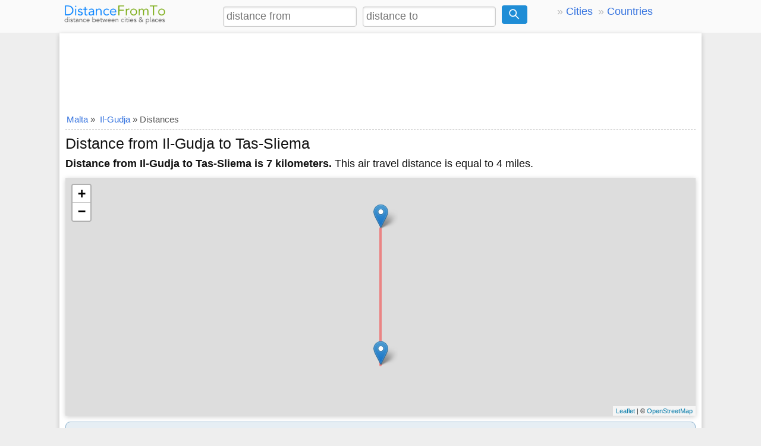

--- FILE ---
content_type: text/html; charset=utf-8
request_url: https://www.google.com/recaptcha/api2/aframe
body_size: 270
content:
<!DOCTYPE HTML><html><head><meta http-equiv="content-type" content="text/html; charset=UTF-8"></head><body><script nonce="xEAYjTwzIG7U-orwQXWO9g">/** Anti-fraud and anti-abuse applications only. See google.com/recaptcha */ try{var clients={'sodar':'https://pagead2.googlesyndication.com/pagead/sodar?'};window.addEventListener("message",function(a){try{if(a.source===window.parent){var b=JSON.parse(a.data);var c=clients[b['id']];if(c){var d=document.createElement('img');d.src=c+b['params']+'&rc='+(localStorage.getItem("rc::a")?sessionStorage.getItem("rc::b"):"");window.document.body.appendChild(d);sessionStorage.setItem("rc::e",parseInt(sessionStorage.getItem("rc::e")||0)+1);localStorage.setItem("rc::h",'1769416033774');}}}catch(b){}});window.parent.postMessage("_grecaptcha_ready", "*");}catch(b){}</script></body></html>